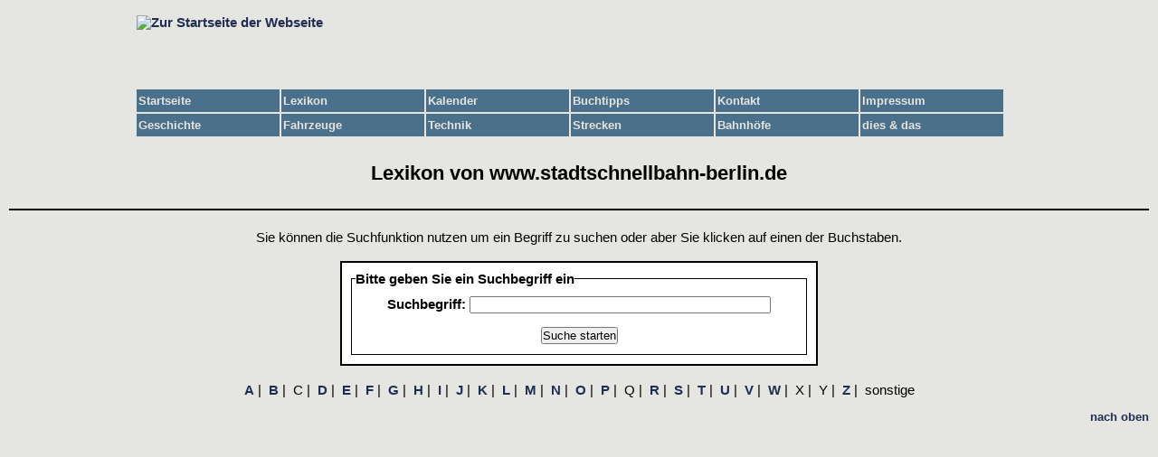

--- FILE ---
content_type: text/html
request_url: https://www.stadtschnellbahn-berlin.de/lexikon/index.php
body_size: 3131
content:
<!doctype html>
<html lang="de">
<head>
<meta http-equiv="Content-Type" content="text/html; charset=utf-8">
<meta name="robots" content="index, follow">
<meta name="googlebot" content="index, noarchive">
<meta name="author" content="Mike Straschewski, Michael Dittrich">
<meta name="Description" content="Die Geschichte der Berliner S-Bahn">
<meta name="Keywords" content="S-Bahn, Berlin, 90. Jubiläum, Schnellbahn, Panoramazug, Deutsche Reichsbahn, Duo-S-Bahn, Stadtbahner, Ringbahn, Erinnerungen, S-Bahn Geschichte">
<meta name="revisit-after" content="30 days">
<link rel="icon" type="image/ico" href="https://www.stadtschnellbahn-berlin.de/icon.ico">
<link rel="shortcut icon" href="https://www.stadtschnellbahn-berlin.de/icon.ico">
<link rel="stylesheet" type="text/css" href="https://www.stadtschnellbahn-berlin.de/css/index.css">
<link rel="stylesheet" type="text/css" href="https://www.stadtschnellbahn-berlin.de/css/navigation.css">
<link rel="stylesheet" type="text/css" href="https://www.stadtschnellbahn-berlin.de/css/lexikon.css">
<script src="https://www.stadtschnellbahn-berlin.de/css/extern.js"></script>
<script src="https://www.stadtschnellbahn-berlin.de/css/klapp.js"></script>
<title>Geschichte und Geschichten rund um die Berliner S-Bahn</title>
</head>

<body>

<div id="navigation">
<div id="logo">
<p><a href="https://www.stadtschnellbahn-berlin.de/index.php"><img src="https://www.stadtschnellbahn-berlin.de/images/ssbb-banner.gif" width="958" height="80" alt="Zur Startseite der Webseite"></a></p>
</div>

<div id="menu">
  <ul>
    <li><a id="oben" class="direkt" href="https://www.stadtschnellbahn-berlin.de/index.php" title="Zur Startseite">Startseite</a></li>
  </ul>
  <ul>
    <li><a class="direkt" href="https://www.stadtschnellbahn-berlin.de/lexikon/index.php" title="Lexikon verwendeter Begriffe">Lexikon</a></li>
  </ul>
  <ul>
    <li><a class="direkt" href="https://www.stadtschnellbahn-berlin.de/kalender/index.php" title="Kalender">Kalender</a></li>
  </ul>
  <ul>
    <li><a class="direkt" href="https://www.stadtschnellbahn-berlin.de/buchtipps/index.php" title="Buchtipps">Buchtipps</a></li>
  </ul>
  <ul>
    <li><a class="direkt" href="https://www.stadtschnellbahn-berlin.de/kontakt/index.php" title="Kontakt mit dem Team aufnehmen">Kontakt</a></li>
  </ul>
  <ul>
    <li><a class="direkt" href="https://www.stadtschnellbahn-berlin.de/impressum/index.php" title="Impressum von www.stadtschnellbahn-berlin.de">Impressum</a></li>
  </ul>
  <ul>
    <li><a class="direkt" href="https://www.stadtschnellbahn-berlin.de/navigation/index.php" title="Geschichte">Geschichte</a>
    <ul>
      <li><a href="https://www.stadtschnellbahn-berlin.de/navigation/index.php" title="Daten und Fakten">Daten &amp; Fakten</a>
      <ul class="klappe_rechts">
        <li><a href="https://www.stadtschnellbahn-berlin.de/geschichte/zeittafel/index.php" title="Zeittafel">Zeittafel</a></li>
        <li><a href="https://www.stadtschnellbahn-berlin.de/geschichte/fakten/strom.php" title="Die Elektrifizierungen von S-Bahnstrecken">Elektrifizierungen</a></li>
      </ul>
      </li>
      <li><a href="https://www.stadtschnellbahn-berlin.de/navigation/index.php" title="Ereignisse">Ereignisse</a>
      <ul class="klappe_rechts">
        <li><a href="https://www.stadtschnellbahn-berlin.de/geschichte/streik1949/index.php" title="Der erste Eisenbahnerstreik von 1949">Streik 1949</a></li>
        <li><a href="https://www.stadtschnellbahn-berlin.de/geschichte/mauer1961/index.php" title="Die Mauer wird gebaut">13.8.1961: Mauerbau</a></li>
	    <li><a href="https://www.stadtschnellbahn-berlin.de/geschichte/boykott/index.php" title="Der S-Bahnboykott">S-Bahnboykott</a></li>
	    <li><a href="https://www.stadtschnellbahn-berlin.de/geschichte/streik1980/index.php" title="Der zweite Eisenbahnerstreik von 1980">Streik 1980</a></li>
	    <li><a href="https://www.stadtschnellbahn-berlin.de/geschichte/bvg1984/index.php" title="Die Übernahme der Betriebsrechte durch die BVG">BVG-Übernahme</a></li>
	    <li><a href="https://www.stadtschnellbahn-berlin.de/geschichte/mauer1989/index.php" title="Die Mauer fällt">9.11.1989: Mauerfall</a></li>
      </ul>
      </li>
      <li><a href="https://www.stadtschnellbahn-berlin.de/navigation/index.php" title="Betrieb und Netz">Betrieb &amp; Netz</a>
      <ul class="klappe_rechts">
   	    <li><a href="https://www.stadtschnellbahn-berlin.de/geschichte/logo/index.php" title="Das S-Bahnzeichen">S-Bahnzeichen</a></li>
        <li><a href="https://www.stadtschnellbahn-berlin.de/geschichte/durchlauf/index.php" title="Die Durchläuferzüge">Durchläuferzüge</a></li>
        <li><a href="https://www.stadtschnellbahn-berlin.de/geschichte/emb/index.php" title="Der Einmannbetrieb">Einmannbetrieb</a></li>
        <li><a href="https://www.stadtschnellbahn-berlin.de/geschichte/sools/index.php" title="Die Sonderverkehre zum Olympiastadion">Sonderverkehre Olympiastadion</a></li>
        <li><a href="https://www.stadtschnellbahn-berlin.de/geschichte/zuggruppen/index.php" title="Die Zuggruppen">Zuggruppen</a></li>
        <li><a href="https://www.stadtschnellbahn-berlin.de/geschichte/tarif/entwicklung/index.php" title="Die Entwicklung der Tarife">Tarifentwicklung</a></li>
        <li><a href="https://www.stadtschnellbahn-berlin.de/geschichte/tarif/muster1955/index.php" title="Fahrkartenmuster aus dem Jahre 1955">Fahrkarten 1955</a></li>
      </ul>
      </li>
      <li><a href="https://www.stadtschnellbahn-berlin.de/navigation/index.php" title="Berlin - Berlin">Berlin - Berlin</a>
      <ul class="klappe_rechts">
        <li><a href="https://www.stadtschnellbahn-berlin.de/geschichte/berlin/berlinname.php" title="Ost- und Westberlin">Ost- und Westberlin</a></li>
        <li><a href="https://www.stadtschnellbahn-berlin.de/geschichte/berlin/willkommen/index.php" title="Willkommen in Berlin">Willkommen in Berlin</a></li>
        <li><a href="https://www.stadtschnellbahn-berlin.de/geschichte/germania/index.php" title="Welthauptstadt Germania">Welthauptstadt Germania</a></li>
        <li><a href="https://www.stadtschnellbahn-berlin.de/geschichte/berlin/fnp1965/fnp1965.php" title="Flächennutzungsplan 1965">S-Bahnplanungen<br>aus dem Jahr 1965</a></li>
        <li><a href="https://www.stadtschnellbahn-berlin.de/geschichte/berlin/fnp1965/fnp1984.php" title="Flächennutzungsplan 1984">S-Bahnplanungen<br>aus dem Jahr 1984</a></li>
      </ul>
      </li>
      <li><a href="https://www.stadtschnellbahn-berlin.de/navigation/index.php" title="Personen">Personen</a>
      <ul class="klappe_rechts">
        <li><a href="https://www.stadtschnellbahn-berlin.de/geschichte/personen/kittlaus/index.php" title="Friedrich Kittlaus">Friedrich Kittlaus</a></li>
        <li><a href="https://www.stadtschnellbahn-berlin.de/geschichte/personen/ogorzow/index.php" title="Paul Ogorzow">Paul Ogorzow</a></li>
      </ul>
      </li>
      <li><a href="https://www.stadtschnellbahn-berlin.de/geschichte/erinnerungen/index.php" title="Erinnerungen">Erinnerungen</a></li>
	  <li><a href="https://www.stadtschnellbahn-berlin.de/geschichte/stadtbahnbilder/index.php" title="Berliner Stadtbahnbilder">Berliner Stadtbahnbilder</a></li>
	  <li><a href="https://www.youtube.com/user/StadtschnellbahnBln" rel="external" title="YouTube">SSBB bei YouTube</a></li>
    </ul>
    </li>
  </ul>
  <ul>
  <li><a class="direkt" href="https://www.stadtschnellbahn-berlin.de/navigation/index.php" title="Die Fahrzeuge der Berliner S-Bahn">Fahrzeuge</a>
  <ul>
    <li><a href="https://www.stadtschnellbahn-berlin.de/fahrzeuge/beschreibung/index.php" title="Fahrzeugbeschreibungen">Beschreibungen</a></li>
    <li><a href="https://www.stadtschnellbahn-berlin.de/fahrzeuggalerien/index.php" title="Fahrzeuggalerien">Galerien</a></li>
    <li><a href="https://www.stadtschnellbahn-berlin.de/navigation/index.php" title="Die Fahrzeuggeschichte der Berliner S-Bahn">Fahrzeuggeschichte</a>
    <ul class="klappe_rechts">
      <li><a href="https://www.stadtschnellbahn-berlin.de/fahrzeuge/akkuwagen/index.php" title="Akkuwagen">Akkuwagen</a></li>
      <li><a href="https://www.stadtschnellbahn-berlin.de/fahrzeuge/susi/index.php" title="Boulettensusi">Boulettensusi</a></li>
      <li><a href="https://www.stadtschnellbahn-berlin.de/fahrzeuge/miniotto/index.php" title="Mini-Otto">Mini-Otto</a></li>
      <li><a href="https://www.stadtschnellbahn-berlin.de/fahrzeuge/schnee/index.php" title="Schneezug">Schneezug</a></li>
      <li><a href="https://www.stadtschnellbahn-berlin.de/fahrzeuge/warn/index.php" title="Warnsignal">Warnsignal</a></li>
      <li><a href="https://www.stadtschnellbahn-berlin.de/fahrzeuge/warze/index.php" title="Das Warzenschwein">Warzenschwein</a></li>
      <li><a href="https://www.stadtschnellbahn-berlin.de/fahrzeuge/weihnachtszug/index.php" title="Weihnachtszüge">Weihnachtszüge</a></li>
      <li><a href="https://www.stadtschnellbahn-berlin.de/fahrzeuge/werbung/index.php" title="Werbezüge">Werbezüge</a></li>
      <li><a href="https://www.stadtschnellbahn-berlin.de/fahrzeuge/zugbildung/index.php" title="Die Zugbildungen">Zugbildung</a></li>
    </ul>
    </li>
    <li><a href="https://fahrzeuge.stadtschnellbahn-berlin.de" title="Fahrzeugdatenbank der Berliner S-Bahn">Fahrzeugdatenbank</a></li>
    <li><a href="#">Neueste Bilder</a>
    <ul class="klappe_rechts">
          <li class="rechts"><a href="https://www.stadtschnellbahn-berlin.de/fahrzeuggalerien/update.php?dat=2013-06-16" title="Zu den neuesten Fahrzeugbildern">16. Juni 2013</a></li>
          <li class="rechts"><a href="https://www.stadtschnellbahn-berlin.de/fahrzeuggalerien/update.php?dat=2013-03-24" title="Zu den neuesten Fahrzeugbildern">24. März 2013</a></li>
          <li class="rechts"><a href="https://www.stadtschnellbahn-berlin.de/fahrzeuggalerien/update.php?dat=2012-10-01" title="Zu den neuesten Fahrzeugbildern"> 1. Oktober 2012</a></li>
          <li class="rechts"><a href="https://www.stadtschnellbahn-berlin.de/fahrzeuggalerien/update.php?dat=2012-08-26" title="Zu den neuesten Fahrzeugbildern">26. August 2012</a></li>
          <li class="rechts"><a href="https://www.stadtschnellbahn-berlin.de/fahrzeuggalerien/update.php?dat=2012-06-11" title="Zu den neuesten Fahrzeugbildern">11. Juni 2012</a></li>
        </ul>
    </li>
    </ul>
    </li>
  </ul>
  <ul>
    <li><a class="direkt" href="https://www.stadtschnellbahn-berlin.de/navigation/index.php" title="Die Technik der Berliner S-Bahn">Technik</a>
    <ul>
      <li><a href="https://www.stadtschnellbahn-berlin.de/technik/bw/index.php" title="Bahnbetriebswerke der S-Bahn">Bahnbetriebswerke</a></li>
      <li><a href="https://www.stadtschnellbahn-berlin.de/technik/stellwerke/index.php" title="Stellwerke der S-Bahn">Stellwerke</a></li>
      <li><a href="https://www.stadtschnellbahn-berlin.de/technik/signale/index.php">Signale</a>
      <ul class="klappe_rechts">
        <li><a href="https://www.stadtschnellbahn-berlin.de/technik/signale/svsignale/index.php" title="Das Sv-Signalsystem">Sv-Signalsystem</a></li>
        <li><a href="https://www.stadtschnellbahn-berlin.de/technik/signale/hlsignale/index.php" title="Das Hl-Signalsystem">Hl-Signalsystem</a></li>
        <li><a href="https://www.stadtschnellbahn-berlin.de/technik/signale/kssignale/index.php" title="Das Ks-Signalsystem">Ks-Signalsystem</a></li>
        <li><a href="https://www.stadtschnellbahn-berlin.de/technik/signale/sigumbauten/index.php" title="Historische Signalumbauten">Historische Signalumbauten</a></li>
      </ul>
      </li>
      <li><a href="https://www.stadtschnellbahn-berlin.de/navigation/index.php" title="Die Technik der Berliner S-Bahn">Zugbeeinflussung</a>
      <ul class="klappe_rechts">
        <li><a href="https://www.stadtschnellbahn-berlin.de/technik/fahrsperre/index.php" title="Die Fahrsperre">Fahrsperre</a></li>
        <li><a href="https://www.stadtschnellbahn-berlin.de/technik/ezs800/index.php" title="EZS 800">EZS 800</a></li>
        <li><a href="https://www.stadtschnellbahn-berlin.de/technik/zbs/index.php" title="Zugbeeinflussungssystem S-Bahn">ZBS</a></li>
      </ul>
      </li>
      <li><a href="https://www.stadtschnellbahn-berlin.de/technik/zat/index.php" title="Zugabfertigung durch Triebfahrzeugführer">ZAT</a></li>
    </ul>
    </li>
  </ul>
  <ul>
    <li><a class="direkt" href="https://www.stadtschnellbahn-berlin.de/navigation/index.php" title="Die Strecken der Berliner S-Bahn">Strecken</a>
    <ul>
      <li><a href="https://www.stadtschnellbahn-berlin.de/strecken/index.php" title="Streckenspinne, eine grafische Übersicht">Streckenspinne</a></li>
      <li><a href="https://www.stadtschnellbahn-berlin.de/strecken/liste.php" title="Streckenliste, eine tabellarische Übersicht">Streckenliste</a></li>
    </ul>
    </li>
  </ul>
  <ul>
    <li>
    <a class="direkt" href="https://www.stadtschnellbahn-berlin.de/navigation/index.php" title="Beschreibung der Bahnhöfe">Bahnhöfe</a>
    <ul>
      <li><a href="https://www.stadtschnellbahn-berlin.de/bahnhof/index.php" title="Alle Bahnhöfe">Bahnhöfe von A-Z</a></li>
	  <li><a href="https://www.stadtschnellbahn-berlin.de/bahnhof/ostkreuz/index.php" title="Bilder der Bahnhofsumbauten">Bahnhofsumbauten</a></li>
	  <li><a href="https://www.stadtschnellbahn-berlin.de/bahnhof/texte/bhfabk.php" title="Abkürzungen der Bahnhöfe">Abkürzungen</a></li>
      <li><a href="#" title="Neueste Bahnhofsbilder">Neueste Bilder</a>
      <ul class="klappe_rechts">
            <li class="rechts"><a href="https://www.stadtschnellbahn-berlin.de/bahnhofsgalerien/update.php?dat=2017-07-03" title="Zu den neuesten Bahnhofsbildern"> 3. Juli 2017</a></li>
            <li class="rechts"><a href="https://www.stadtschnellbahn-berlin.de/bahnhofsgalerien/update.php?dat=2015-10-01" title="Zu den neuesten Bahnhofsbildern"> 1. Oktober 2015</a></li>
            <li class="rechts"><a href="https://www.stadtschnellbahn-berlin.de/bahnhofsgalerien/update.php?dat=2015-08-10" title="Zu den neuesten Bahnhofsbildern">10. August 2015</a></li>
            <li class="rechts"><a href="https://www.stadtschnellbahn-berlin.de/bahnhofsgalerien/update.php?dat=2014-06-19" title="Zu den neuesten Bahnhofsbildern">19. Juni 2014</a></li>
            <li class="rechts"><a href="https://www.stadtschnellbahn-berlin.de/bahnhofsgalerien/update.php?dat=2014-05-11" title="Zu den neuesten Bahnhofsbildern">11. Mai 2014</a></li>
            </ul>
      </li>
    </ul>
    </li>
  </ul>
  <ul>
    <li><a class="direkt" href="https://www.stadtschnellbahn-berlin.de/navigation/index.php">dies &amp; das</a>
    <ul>
      <li><a href="https://www.stadtschnellbahn-berlin.de/dies_das/links/links.php" title="Links zu anderen Seiten">Links</a></li>
      <li><a href="https://www.stadtschnellbahn-berlin.de/dies_das/gaestebuch/index.php" title="Das Gästebuch">Gästebuch</a>
 	  <ul class="klappe_links">
	    <li><a href="https://www.stadtschnellbahn-berlin.de/dies_das/gaestebuch/index.php" title="Gästebuch lesen">lesen</a></li>
		<li><a href="https://www.stadtschnellbahn-berlin.de/dies_das/gaestebuch/gbin.php" title="einen Eintrag hinzufügen">eintragen</a></li>
	  </ul>
	  </li>
      <li><a href="https://www.stadtschnellbahn-berlin.de/dies_das/sitemap/index.php" title="Sitemap der Seite">Sitemap</a></li>
      <li><a href="https://www.stadtschnellbahn-berlin.de/dies_das/faq.php" title="Fragen &amp; Antworten">Fragen &amp; Antworten</a></li>
      <li><a href="https://www.stadtschnellbahn-berlin.de/dies_das/hilfe.php" title="Wir brauchen Ihre Hilfe">Wir suchen ...</a></li>
      <li><a href="https://www.stadtschnellbahn-berlin.de/dies_das/termine/index.php" title="Termine bei der Berliner S-Bahn">Termine</a></li>
    </ul>
    </li>
   </ul>
<div class="clearfix"></div>
</div> <!-- Ende Menü -->
</div> <!-- Ende Navigation -->
<div id="hauptseite">

<h2 class="mitte">Lexikon von www.stadtschnellbahn-berlin.de</h2>
<hr>

<p class="mitte">Sie können die Suchfunktion nutzen um ein Begriff zu suchen oder aber Sie klicken auf einen der Buchstaben.</p>

<div id="suchfunktion">

<fieldset>
<legend>Bitte geben Sie ein Suchbegriff ein</legend>
<form action="https://www.stadtschnellbahn-berlin.de/lexikon/suche.php" method="post">
<p class="mitte dick"><label for="suchwort">Suchbegriff:</label>&nbsp;<input type="text" id="suchwort" name="suchwort" size="40" maxlength="255" value=""></p>
<p class="mitte"><input class="bgruen" type="submit" name="suchen" value="Suche starten"></p>
</form>
</fieldset>

</div>
<p class="mitte">
<a href="https://www.stadtschnellbahn-berlin.de/lexikon/ausgabe.php?abf=a">A</a>&nbsp;|&nbsp;
<a href="https://www.stadtschnellbahn-berlin.de/lexikon/ausgabe.php?abf=b">B</a>&nbsp;|&nbsp;
C&nbsp;|&nbsp;
<a href="https://www.stadtschnellbahn-berlin.de/lexikon/ausgabe.php?abf=d">D</a>&nbsp;|&nbsp;
<a href="https://www.stadtschnellbahn-berlin.de/lexikon/ausgabe.php?abf=e">E</a>&nbsp;|&nbsp;
<a href="https://www.stadtschnellbahn-berlin.de/lexikon/ausgabe.php?abf=f">F</a>&nbsp;|&nbsp;
<a href="https://www.stadtschnellbahn-berlin.de/lexikon/ausgabe.php?abf=g">G</a>&nbsp;|&nbsp;
<a href="https://www.stadtschnellbahn-berlin.de/lexikon/ausgabe.php?abf=h">H</a>&nbsp;|&nbsp;
<a href="https://www.stadtschnellbahn-berlin.de/lexikon/ausgabe.php?abf=i">I</a>&nbsp;|&nbsp;
<a href="https://www.stadtschnellbahn-berlin.de/lexikon/ausgabe.php?abf=j">J</a>&nbsp;|&nbsp;
<a href="https://www.stadtschnellbahn-berlin.de/lexikon/ausgabe.php?abf=k">K</a>&nbsp;|&nbsp;
<a href="https://www.stadtschnellbahn-berlin.de/lexikon/ausgabe.php?abf=l">L</a>&nbsp;|&nbsp;
<a href="https://www.stadtschnellbahn-berlin.de/lexikon/ausgabe.php?abf=m">M</a>&nbsp;|&nbsp;
<a href="https://www.stadtschnellbahn-berlin.de/lexikon/ausgabe.php?abf=n">N</a>&nbsp;|&nbsp;
<a href="https://www.stadtschnellbahn-berlin.de/lexikon/ausgabe.php?abf=o">O</a>&nbsp;|&nbsp;
<a href="https://www.stadtschnellbahn-berlin.de/lexikon/ausgabe.php?abf=p">P</a>&nbsp;|&nbsp;
Q&nbsp;|&nbsp;
<a href="https://www.stadtschnellbahn-berlin.de/lexikon/ausgabe.php?abf=r">R</a>&nbsp;|&nbsp;
<a href="https://www.stadtschnellbahn-berlin.de/lexikon/ausgabe.php?abf=s">S</a>&nbsp;|&nbsp;
<a href="https://www.stadtschnellbahn-berlin.de/lexikon/ausgabe.php?abf=t">T</a>&nbsp;|&nbsp;
<a href="https://www.stadtschnellbahn-berlin.de/lexikon/ausgabe.php?abf=u">U</a>&nbsp;|&nbsp;
<a href="https://www.stadtschnellbahn-berlin.de/lexikon/ausgabe.php?abf=v">V</a>&nbsp;|&nbsp;
<a href="https://www.stadtschnellbahn-berlin.de/lexikon/ausgabe.php?abf=w">W</a>&nbsp;|&nbsp;
X&nbsp;|&nbsp;
Y&nbsp;|&nbsp;
<a href="https://www.stadtschnellbahn-berlin.de/lexikon/ausgabe.php?abf=z">Z</a>&nbsp;|&nbsp;
sonstige</p>
<p class="s10 rechts"><a href="https://www.stadtschnellbahn-berlin.de/lexikon/index.php#oben">nach oben</a></p>

<!-- Ende der Hauptseite -->
</div>

</body>
</html>

--- FILE ---
content_type: text/css
request_url: https://www.stadtschnellbahn-berlin.de/css/index.css
body_size: 755
content:
/* CSS für alle Dateien (ausgenommen ist der interne und der Vorschaubereich!) */

/* Seitengrundeinstellungen */
* {
  margin:0;
  padding:0;
}

html {
  height:100%; 
  max-height:100%; 
  border:0; 
}

body {
  height:100%; 
  max-height:100%; 
  border:0;
  padding-top:10px;
  background:#E5E5E1;
  font-size:11pt; 
  font-family:arial, sans-serif;
}

/* Container Navigation */
#navigation {
  max-width:1000px;
  width:100%;
  margin:0 auto;
}

/* Container Hauptseite */
#hauptseite {
  max-width:1270px;
  padding:0 10px;
  margin:0 auto;
}  

.mitte {
  text-align:center;
}

.rechts {
  text-align:right;
}

.links {
  text-align:left;
}

.unterstrich {
  text-decoration:underline;
}

.kursiv {
  font-style:italic;
}

/* Hyperlinks */
a:link {
  font-weight:bold;
  color:#202E53;
  text-decoration:none;
}

a:visited {
  font-weight:bold;
  color:#202E53;
  text-decoration:none;
}

a:hover {
  font-weight:bold;
  color:#202E53;
  text-decoration:underline;
}

a:active {
  font-weight:bold;
  color:#202E53;
  text-decoration:none;
}

.a2:link {
  font-weight:bold;
  color:#880000;
  text-decoration:none;
}

.a2:visited {
  font-weight:bold;
  color:#880000;
  text-decoration:none;
}

.a2:hover {
  font-weight:bold;
  color:#880000;
  text-decoration:underline;
}

.a2:active {
  font-weight:bold;
  color:#880000;
  text-decoration:none;
}

.a3:link {
  font-weight:bold;
  color:#880000;
  text-decoration:none;
}

.a3:visited {
  font-weight:bold;
  color:#880000;
  text-decoration:none;
}

.a3:hover {
  font-weight:bold;
  color:#880000;
  text-decoration:underline;
}

.a3:active {
  font-weight:bold;
  color:#880000;
  text-decoration:none;
}

/* Schriftformatierung für Absätze */

#hauptseite h1,h2,h3,h4,h5,h6,p {
  padding:0.5em 0;
}

#hauptseite .s10 {
  font-size:10pt;
}

#hauptseite .zitat {
  margin:8px 80px;
  font-family:Courier New, sans-serif;
  color:#000000;
  background-color:#FFFFFF;
  border:1px solid black;
  padding:10px
}

#hauptseite .hinweis {
  margin:8px 80px;
  background-color:#9FB6CD;
  border:1px solid black;
  padding:10px
}

#hauptseite .wichtig {
  margin:8px 80px;
  font-family:Batang, sans-serif;
  color:#ff0000;
  background-color:#D9D9D9;
  border:3px solid black;
  padding:10px
}

#hauptseite .trauer {
  margin:3px 40px;
  color:#000000;
  background-color:#D9D9D9;
  border:20px solid black;
  padding:10px
}

#hauptseite .eclair {
  margin:8px 80px;
  background-color:#CDC8B1;
  border:1px solid black;
  padding:10px
}

#hauptseite .foto {
  border:8px solid #696969;
}

#hauptseite .unten {
  margin:8px 80px;
}

#hauptseite .dick {
  font-weight:bold;
}

/* Schriftfarbe rot */

#hauptseite .rot {
  color:#ff0000;
}

/* Grafikdateien ohne Rahmen */

#hauptseite img {
  border:none;
}

/* Die Trennlinie, noshade nicht erlaubt! */

#hauptseite hr {
  color:#000000; /* braucht nur der IE */
  margin:1em auto;
  border:none;
  background-color:#000000; /* alle außer IE */
  height:2px;
}

/* Floaten beenden */

.clearfix:after {
  content:"."; 
  display:block; 
  height:0; 
  clear:both; 
  visibility:hidden;
}

.clearfix {
  display: inline-block;
}

/* Hides from IE-mac \*/
* html .clearfix {
  height: 1%;
}

.clearfix {
display: block;
}

/* End hide from IE-mac */

#signatur {
  width:900px;
  background-color:#DBDBDB;
  margin:5px auto;
  padding:10px;
}


--- FILE ---
content_type: text/css
request_url: https://www.stadtschnellbahn-berlin.de/css/navigation.css
body_size: 492
content:
/*--formatiert die Menüleiste--*/
#logo {
  width:1000px;
  height:88px;
  padding:0 11px;
  margin:0 auto;
}

#menu {
  width:1000px;
  height:70px;
  padding:0 10px;
  font-family:Arial, sans-serif;
  line-height:1.5;
  margin:0 auto;
} 

/*--formatiert die Themenblöcke--*/
#menu ul {
  float:left;
  width:160px;
  list-style-type:none;
}

/*--definiert die "Drop-Down-Links" im Normalzustand--*/
#menu a {
  text-decoration:none;
  display:block;
  padding:0 2px;
  font-size:0.9em;
  color:#E5E5E1;
  border:1px solid #E5E5E1;
  border-width:1px 1px 0 0; 
}

/*--definiert die "Drop-Down-Links" im Hoverzustand--*/
#menu a:hover {
  background:#009999;
  padding:0 2px;
  font-size:0.9em;
} 

/*
*verhindert im Zusammenhang mit position absolute bei ul ul
*eine Höhenvergrößerung von #menu beim Hovern--
*/

#menu li {
  position: relative;
}

/*--versteckt die "Drop-Down-Links", solange nicht gehovert wird--*/
#menu ul ul {
  position:absolute;
  z-index:2;
  display:none;
} 

/*--lässt die Dropdown-Links beim Hovern erscheinen--*/
#menu ul li:hover ul {
  display:block;
  background:#53868b;
  color:#000;
} 

/*--nur für IE-Versionen kleiner gleich 6 erkennbar--*/

* html #menu ul li {
  float:left;
  width:100%;
}

/*--nur für IE 7 erkennbar--*/

*+ html #menu ul li {
  float:left;
  width:100%;
} 

/*--definiert einen Einzellink im Normalzustand, wenn kein Drop-Down erforderlich--*/

#menu a.direkt:link {
  font-size:0.9em;
/*  font-weight:bold; */
  color:#E5E5E1;
  border:1px solid #E5E5E1;
  padding:3px 2px;
  background:#4A708B;
}

/*--definiert einen Einzellink im Hoverzustand, wenn kein Drop-Down erforderlich--*/

#menu a.direkt:hover {
  color:#E5E5E1;
  background:#008b00;
  padding:3px 2px;
} 

/* Dritte Ebene */

#menu ul li:hover ul ul {
  display:none;
}

div#menu ul ul li:hover ul.klappe_links {
  display:block;
  position:absolute;
  top:0;
  right:100%;
  color:#E5E5E1;
}

div#menu ul ul li:hover ul.klappe_rechts {
  display:block;
  position:absolute;
  top:0;
  left:100%;
  color:#E5E5E1;
}


--- FILE ---
content_type: text/css
request_url: https://www.stadtschnellbahn-berlin.de/css/lexikon.css
body_size: 2
content:
/* CSS f�r das Lexikon */

#suchfunktion {
  width:40%;
  background-color:#ffffff;
  padding:10px;
  border:2px solid #000000;
  margin:11px auto;
}

#suchfunktion fieldset {
  margin:0 auto;
  background-color:#fff;
  border:1px solid #000;
  padding:4px;
}

#suchfunktion legend {
  font-weight:bold;
}

#hauptseite dt {
  padding:8px;
  font-size:11pt;
}

#hauptseite dd {
  margin-left:20px;
  padding:8px;
  font-size:11pt;
}

#grossbild {
  width:820px;
  margin:0 auto;
  padding:3px 5px;
}


--- FILE ---
content_type: application/javascript
request_url: https://www.stadtschnellbahn-berlin.de/css/klapp.js
body_size: -125
content:
function anzeigen(das) {
 if (document.getElementById(das).style.display=='none') {
  document.getElementById(das).style.display='block';
 }
 else {
  document.getElementById(das).style.display='none';
 }
}

function ausblenden(das) {
 document.getElementById(das).style.display='none';
}
